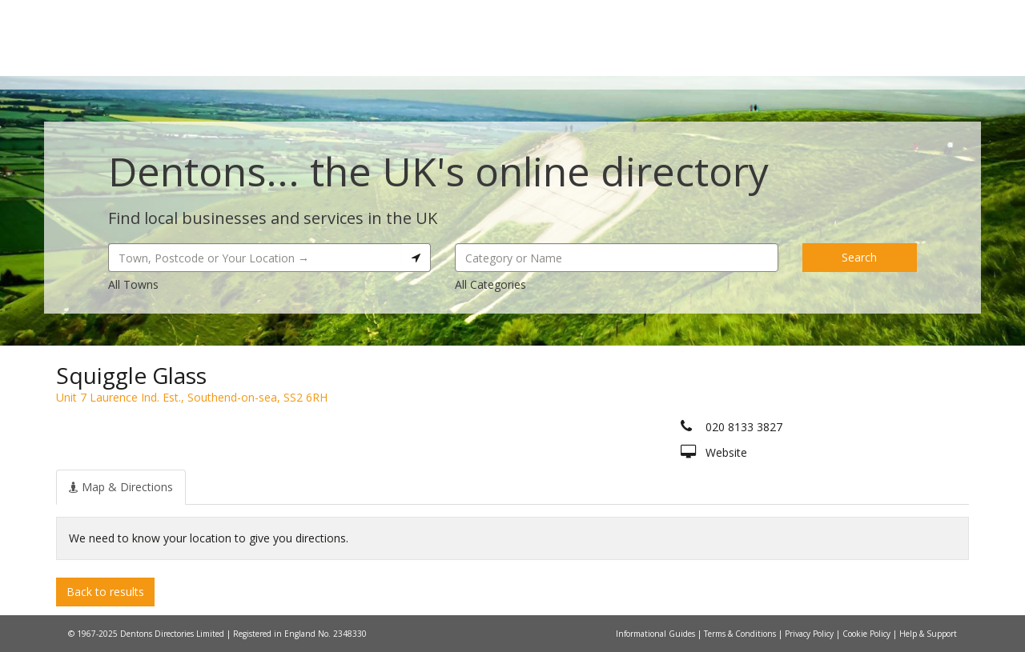

--- FILE ---
content_type: text/html; charset=UTF-8
request_url: https://dentons.net/detail/51526324/squiggle-glass
body_size: 4134
content:
<!DOCTYPE html>
<html lang="en">
<head>
<!-- Google Tag Manager -->
<script>(function(w,d,s,l,i){w[l]=w[l]||[];w[l].push({'gtm.start':
new Date().getTime(),event:'gtm.js'});var f=d.getElementsByTagName(s)[0],
j=d.createElement(s),dl=l!='dataLayer'?'&l='+l:'';j.async=true;j.src=
'https://www.googletagmanager.com/gtm.js?id='+i+dl;f.parentNode.insertBefore(j,f);
})(window,document,'script','dataLayer','GTM-5XT887');</script>
<!-- End Google Tag Manager -->
<meta charset="utf-8" />
<meta http-equiv="X-UA-Compatible" content="IE=edge" />
<meta name="viewport" content="width=device-width, initial-scale=1, maximum-scale=1.0, user-scalable=no" />
<title>Squiggle Glass |  |  | Dentons.net
</title>
<meta name="keywords" content="UK search, local search, search, local search engine, business listings, local suppliers, local services, business directory, dentons, dentons web, dentons directories
" />
<meta name="description" content="dentons.net is the UK's local search engine, providing classified business information for local suppliers throughout the UK, including business websites, addresses, phone numbers and detailed local maps and directions for locations.
" />
<link rel="canonical" href="https://dentons.net/detail/51526324/squiggle-glass" />
<meta name="owner" content="Dentons Directories Ltd" />
<meta name="Copyright" content="(c) 2025 Dentons Directories Ltd" />
<link rel="stylesheet" href="/css/app.css" />
</head>
<body>
<!-- Google Tag Manager (noscript) -->
<noscript><iframe src="https://www.googletagmanager.com/ns.html?id=GTM-5XT887"
height="0" width="0" style="display:none;visibility:hidden"></iframe></noscript>
<!-- End Google Tag Manager (noscript) -->
<div class="blur-overlay hidden"></div>
<div class="wrapper-main">
    <div class="search-container clearfix search-default"  >
        <nav class="navbar navbar-default">
            <div class="container">
                <div class="row">
                    <div class="col-sm-3">
                        <div class="navbar-header">
                            <div class="col-xs-3 hidden visible-xs">
                                <a href="" class="navbar-header-back">
                                    <i class="fa fa-chevron-left" aria-hidden="true"></i>
                                </a>
                            </div>
                            <div class="col-xs-6 hidden visible-xs text-center">
                                <a title="Dentons.net" href="https://dentons.net">
                                    <img src="/i/logo.svg" alt="Dentons.net"
                                    class="img-responsive hidden visible-xs img-svg" />
                                </a>
                            </div>
                            <div class="col-xs-3 text-right col-navbar-toggle hidden visible-xs">
                                                                    <a href="#" class="search-toggle">
                                        <i class="fa fa-search" aria-hidden="true"></i>
                                    </a>
                                                                <a href="#" data-toggle="collapse" data-target="#bs-navbar-collapse">
                                    <i class="fa fa-bars" aria-hidden="true"></i>
                                </a>
                            </div>
                            <a class="hidden-xs" href="https://dentons.net" title="Dentons.net">
                                <img src="/i/logo.svg" alt="Dentons.net" class="img-responsive img-logo img-svg" />
                            </a>
                        </div>
                    </div>
                    <div class="col-sm-9">
                        <div class="collapse navbar-collapse" id="bs-navbar-collapse">
                            <ul class="nav navbar-nav">
                                <li class="hidden-sm"><a href="/" title="Home">Home</a></li>
                                <li><a href="https://dentons.net/advertise" title="Add Your Business">Add Your Business</a></li>
                                <li><a href="/localinfo/" title="Blog">Blog</a></li>
                                <li><a href="https://dentons.net/local-guides" title="Local Guides">Local Guides</a></li>
                                <li><a href="https://dentons.net/favourites" title="Favourites">Favourites</a></li>
                                <li><a href="https://dentons.net/contact" title="Contact">Contact</a></li>
                            </ul>
                        </div>
                    </div>
                </div>
            </div>
        </nav>
        <div class="container container-main-search container-main-search-open">
            <h2 class="hidden-xs">Dentons... the UK&#039;s online directory</h2>
            <p>Find local businesses and services in the UK</p>
            <div class="row">
                <form action="https://dentons.net/results" id="main-search" method="get">
                    <input type="hidden" name="searching" value="1" />
                    <input type="hidden" name="locationType" id="locationType" value="" />
                    <input type="hidden" name="lng" id="lng" value="" />
                    <input type="hidden" name="lat" id="lat" value="" />
                    <div class="col-sm-5">
                        <div class="form-group">
                            <div class="input-group input-group-location">
                                <input type="text" class="form-control" id="location" name="location"
                                placeholder="Town, Postcode or Your Location →" tabindex="1" autocomplete="off"
                                value="" data-value="">
                                <div class="input-group-addon btn btn-primary btn-geo">
                                    <i class="fa fa-location-arrow" aria-hidden="true"></i>
                                </div>
                            </div>
                            <p class="help-block hidden-xs">
                                <a href="https://dentons.net/list/locations" title="All Towns">
                                    All Towns
                                </a>
                            </p>
                        </div>
                    </div>
                    <div class="col-sm-5">
                        <div class="form-group form-group-search-term">
                            <input type="text" class="form-control" id="searchTerm" name="searchTerm"
                            placeholder="Category or Name" tabindex="2" autocomplete="off"
                            data-value="" value="" required>
                            <p class="help-block hidden-xs">
                                <a href="https://dentons.net/list/categories" title="All Categories">
                                    All Categories
                                </a>
                            </p>
                        </div>
                    </div>
                    <div class="col-sm-2">
                        <div class="form-group form-group-search-submit">
                            <button type="submit" class="btn btn-primary btn-block btn-block-xs" tabindex="3">Search</button>
                        </div>
                    </div>
                </form>
            </div>
        </div>
            </div>
                <div class="container container-main">
            
    <div class="col-xs-12 col-detail-page">

        <div class="card">

            <div class="card-header">
                <h1 id="scroll-to">
                    Squiggle Glass
                </h1>
                                    <div class="inline-address">
                        Unit 7 Laurence Ind. Est., Southend-on-sea, SS2 6RH
                    </div>
                            </div>

            <div class="row">

                <div class="col-sm-8">

                    <p></p>

                    
                </div>

                <div class="col-sm-4 col-detail-page-contact hidden-xs">

                    
                    <ul class="list-contact-details">
                                        <li>
                    <a rel="nofollow" href="tel:02081333827" title="020 8133 3827" >
                        <i class="fa fa-phone" aria-hidden="true"></i> <span itemprop="telephone">020 8133 3827</span>
                    </a>
                </li>
                        
                        
                        
                                        <li>
                    <a rel="nofollow" href="http://www.squiggleglass.com" title="Website" target="_blank">
                        <i class="fa fa-desktop" aria-hidden="true"></i> <span itemprop="url">Website</span>
                    </a>
                </li>
                        
                        
                                            </ul>

                </div>

            </div>

            <div class="card-more-info hidden visible-xs">
                <div class="content" style="display: none;">

                    
                    <ul class="list-contact-details">
                                        <li>
                    <a rel="nofollow" href="tel:02081333827" title="020 8133 3827" >
                        <i class="fa fa-phone" aria-hidden="true"></i> <span itemprop="telephone">020 8133 3827</span>
                    </a>
                </li>
                        
                        
                        
                                        <li>
                    <a rel="nofollow" href="http://www.squiggleglass.com" title="Website" target="_blank">
                        <i class="fa fa-desktop" aria-hidden="true"></i> <span itemprop="url">Website</span>
                    </a>
                </li>
                        
                        
                                            </ul>
                </div>
                <div class="trigger">
                    <i class="fa fa-chevron-down" aria-hidden="true"></i>
                    Show Full Details
                </div>
            </div>

        </div>

        <div class="card">
            <ul class="nav nav-tabs" role="tablist" class="active">
                                    <li role="presentation" class="active">
                        <a href="#directions" aria-controls="directions" role="tab" data-toggle="tab">
                            <span class="hidden-xs">
                                <i class="fa fa-street-view" aria-hidden="true"></i>
                                Map &amp; Directions
                            </span>
                            <span class="hidden visible-xs">
                                <i class="fa fa-street-view" aria-hidden="true"></i>
                                Map
                            </span>
                        </a>
                    </li>
                                                                                            </ul>

            <div class="tab-content">
                                    <div role="tabpanel" class="tab-pane active" id="directions">
                        <div class="col-pad-top">
                                                            <div class="alert alert-info">
                                    We need to know your location to give you directions.
                                </div>
                                                    </div>
                    </div>
                                <div role="tabpanel" class="tab-pane" id="features">
                    <div class="col-pad-top">
                                            </div>
                </div>
                                                            </div>
        </div>

        <p class="hidden-xs">
            <a href="https://dentons.net" class="btn btn-primary btn-block-xs" title="Back to results">
                Back to results
            </a>
        </p>

    </div>

    <div class="footer-fixed">
        <div class="hidden visible-xs row-action-buttons">
                        <a rel="nofollow" href="tel:02081333827" title="020 8133 3827"  class="action-primary action-phone"><i class="fa fa-phone" aria-hidden="true"></i></a>
            
                        <a rel="nofollow" href="http://www.squiggleglass.com" title="Website" target="_blank" class="action-primary action-website"><i class="fa fa-link" aria-hidden="true"></i></a>
            <span class="action-secondary action-options">
                <ul>
                    <li>
                        <a href="#directions" title="Get Directions" onclick="detailDirections();">
                            <i class="fa fa-arrow-circle-right" aria-hidden="true"></i>
                            Get Directions
                        </a>
                    </li>
                    <li>
                        <a href="#features" title="Related Categories" onclick="detailRelated();">
                            <i class="fa fa-code-fork" aria-hidden="true"></i>
                            Related Categories
                        </a>
                    </li>
                    <li>
                        <a href="#" title="favourite" class="favourite-link" data-id="51526324">
                            <i class="fa fa-star-o" aria-hidden="true"></i>
                            Favourite
                        </a>
                    </li>
                </ul>
                <i class="fa fa-ellipsis-v" aria-hidden="true"></i>
                <span>Options</span>
            </span>
            <a href="#" class="action-secondary like-link" data-id="51526324">
                <i class="fa fa-thumbs-o-up" aria-hidden="true"></i>
                <span>Like</span>directions
            </a>
            <span class="action-secondary action-secondary-distance hidden">
                <i class="fa fa-map-marker" aria-hidden="true"></i>
                <span id="footer-distance"></span>
            </span>
        </div>
    </div>

        </div>
            <div class="row-fluid row-footer">
        <div class="container">
            <div class="col-sm-7">
                &copy; 1967-2025 Dentons Directories Limited | Registered in England No. 2348330
            </div>
            <div class="col-sm-5 text-right hidden-xs">
                <a href="https://dentons.net/localinfo/guides/" title="Informational Guides">
                    Informational Guides
                </a>
                |
                <a href="/terms-and-conditions/" title="Terms &amp; Conditions">
                    Terms &amp; Conditions
                </a>
                | <br class="hidden visible-sm" />
                <a href="/privacy-policy/" title="Privacy Policy">
                    Privacy Policy
                </a>
                |
                <a href="/cookie-policy/" title="Cookie Policy">
                    Cookie Policy
                </a>
                |
                <a href="/help-support/" title="Help &amp; Support">
                    Help &amp; Support
                </a>
            </div>
        </div>
    </div>
</div>
<script>
var cb = function() {
var h = document.getElementsByTagName('head')[0];
var l = document.createElement('link'); l.rel = 'stylesheet'; l.href = 'https://maxcdn.bootstrapcdn.com/font-awesome/4.7.0/css/font-awesome.min.css';
h.parentNode.insertBefore(l, h);
var l = document.createElement('link'); l.rel = 'stylesheet'; l.href = 'https://ajax.googleapis.com/ajax/libs/jqueryui/1.12.1/themes/smoothness/jquery-ui.min.css';
h.parentNode.insertBefore(l, h);
var l = document.createElement('link'); l.rel = 'stylesheet'; l.href = 'https://fonts.googleapis.com/css?family=Open+Sans:300,400';
h.parentNode.insertBefore(l, h);
};
var raf = requestAnimationFrame || mozRequestAnimationFrame || webkitRequestAnimationFrame || msRequestAnimationFrame;
if (raf) { raf(cb); } else { window.addEventListener('load', cb); }
</script>
<script src="//maps.googleapis.com/maps/api/js?key=AIzaSyBTFZ8nkh3T44GuNng06-LmIwgnf0uuBw0"></script>
<script>
var destinationLat  = '51.567780';
var destinationLng  = '0.681748';
var originLat       = '';
var originLng       = '';

window.onload = function() {

    switch (window.location.hash) {
        case '#features':
            detailRelated();
            break;
        case '#directions':

            break;
    }

    $("#listing-carousel").swiperight(function() {
        $(this).carousel('prev');
    });
    $("#listing-carousel").swipeleft(function() {
        $(this).carousel('next');
    });

}

</script>
<script src="/js/app.js?v=idhyppctevvlnjptmkmt"></script>
<script defer async src="https://maxcdn.bootstrapcdn.com/bootstrap/3.3.7/js/bootstrap.min.js"></script>
<div style="font-size:8px" class="hidden">
            3.144.149.33
    </div>
</body>
</html>

--- FILE ---
content_type: image/svg+xml
request_url: https://dentons.net/i/logo.svg
body_size: 2716
content:
<?xml version="1.0" encoding="UTF-8"?><svg xmlns="http://www.w3.org/2000/svg" viewBox="0 0 395.05 71.27"><defs><style>.c{fill:#f49712;}.d{fill:#1d1d1b;}</style></defs><g id="a"/><g id="b"><g><g><polygon class="c" points="29.53 .85 38.33 0 32.94 9.09 44.29 8.23 37.75 21.79 43.19 21.36 58.49 46.57 66.44 47.42 61.05 58.49 65.87 59.63 60.2 65.02 40.04 66.16 37.2 70.98 32.65 69 25.56 71.27 36.06 60.48 28.11 56.79 34.07 52.25 35.49 47.42 30.95 48.27 35.21 43.16 40.6 38.62 37.2 33.79 35.21 31.8 29.53 32.37 32.65 25.56 29.82 23 24.7 24.99 23.28 15.9 23 8.8 29.53 .85"/><polygon class="c" points="4.54 59.91 20.73 53.1 23 46.57 21.58 38.33 26.41 34.36 21.3 27.54 13.91 27.83 8.52 32.65 11.08 33.51 9.37 35.78 2.27 36.06 2.27 43.73 5.11 45.72 0 54.23 4.54 59.91"/></g><g><g><path class="d" d="M92.24,17.32c-4.48,0-7.31,3.25-7.31,8.58,0,3.91,1.75,6.16,4.47,6.16,3.17,0,4.91-2.37,5.13-6.99l.33-7.32c-.87-.27-1.75-.44-2.62-.44m-6.06,22.39c-7.42,0-11.95-4.79-11.95-12.65,0-10.18,7.1-16.78,17.14-16.78,1.04,0,2.24,.11,3.71,.33,.22-2.7,.27-5.39,.27-8.09h10.53c-.87,12.88-1.58,25.03-2.02,36.42h-10.15l.06-1.76c-1.91,1.76-4.37,2.53-7.59,2.53"/><path class="d" d="M125.26,21.39v-.22c0-3.03-1.09-4.62-3.11-4.62-2.13,0-3.66,1.7-4.04,4.84h7.15Zm-3.77,18.32c-9.5,0-14.63-4.84-14.63-13.53,0-9.96,5.79-16.01,15.72-16.01,8.4,0,12.55,3.69,12.55,11.28,0,1.38-.16,3.19-.49,5.39h-16.59c-.06,.27-.06,.55-.06,.83,0,3.19,2.24,4.57,6.82,4.57,2.46,0,4.97-.33,7.48-.94l-1.15,7.26c-3.49,.77-6.71,1.15-9.66,1.15"/><path class="d" d="M137.65,10.94h10.21v3.47c2.29-2.86,4.97-4.29,9.39-4.29,7.31,0,10.42,2.75,10.42,9.08,0,3.85-.6,10.45-.82,19.75h-10.48c.55-6.99,.71-11.61,.71-13.7,0-4.79-.71-6.93-3.82-6.93-5.51,0-6.11,6.6-6.22,20.63h-10.75c.93-8.86,1.36-18.16,1.36-28"/><path class="d" d="M182.07,26.95c0,3.3,.6,4.73,3.27,4.73,.54,0,1.36-.16,2.46-.33l-.65,7.81c-1.86,.39-3.77,.55-5.79,.55-6.6,0-9.71-2.92-9.71-8.86v-.93l.6-11.77h-3.98l.33-7.21h4.42l.22-4.51,9.82-2.2-.38,6.71h6.22l-.38,7.21h-6l-.38,7.48c0,.22-.05,.66-.05,1.32"/><path class="d" d="M199.16,25.35c0,4.57,1.47,6.77,4.69,6.77s5.02-2.48,5.02-7.26-1.26-7.21-4.69-7.21-5.02,2.59-5.02,7.7m5.4-15.19c9.66,0,15.06,5.12,15.06,14.14,0,9.63-6.11,15.41-16.04,15.41s-15.17-5.12-15.17-14.19,6.06-15.35,16.15-15.35"/><path class="d" d="M222.08,10.94h10.21v3.47c2.29-2.86,4.97-4.29,9.39-4.29,7.31,0,10.42,2.75,10.42,9.08,0,3.85-.6,10.45-.82,19.75h-10.48c.55-6.99,.71-11.61,.71-13.7,0-4.79-.71-6.93-3.82-6.93-5.51,0-6.11,6.6-6.22,20.63h-10.75c.93-8.86,1.36-18.16,1.36-28"/><path class="d" d="M261.86,31.9c1.91,0,2.89-.6,2.89-1.65,0-.93-1.36-1.76-3.71-3.36-4.2-2.8-6.77-4.68-6.77-8.75,0-5.12,3.87-7.92,11.41-7.92,3.33,0,6.28,.33,8.9,1.05l.65,7.59c-2.29-.66-4.53-1.1-6.88-1.1-1.64,0-2.51,.66-2.51,1.54,0,1.21,1.31,1.82,3.33,3.14,4.09,2.64,6.44,4.84,6.44,8.69,0,5.67-4.04,8.58-11.84,8.58-3.11,0-6.38-.38-9.6-1.26l-.71-8.25c3.55,1.05,6.28,1.71,8.41,1.71"/></g><path class="c" d="M284.54,33.61l-.34,5.44h-5.16l.28-5.44h5.21Z"/><path class="c" d="M309.93,21.44c0-5.16-1.23-7.51-6.39-7.51-9.3,0-10.65,7.4-10.65,22.93v2.19h-4.88c.84-8.86,1.23-18.16,1.23-27.92h4.37v4.37c2.63-3.59,6.11-5.16,10.87-5.16,6.89,0,9.92,2.86,9.92,8.86,0,2.97-.39,8.58-.39,16.93v2.92h-5.1c.84-8.69,1.01-14.69,1.01-17.6Z"/><path class="c" d="M322.55,26.49c0,6.45,2.91,9.75,8.74,9.75,3.25,0,5.61-.95,8.18-2.02l-.5,4.37c-2.97,.73-5.55,1.23-7.85,1.23-8.24,0-13.12-5.16-13.12-13.9,0-9.64,5.61-15.58,13.73-15.58,7.06,0,10.87,4.04,10.87,11.38,0,.45-.06,1.18-.11,2.36h-19.84c-.06,1.01-.11,1.79-.11,2.41Zm15.3-6.05c0-4.04-2.35-6.28-6.62-6.28s-7.29,2.35-8.07,6.28h14.69Z"/><path class="c" d="M343.12,14.66l.17-3.53h3.98l.11-4.65,4.65-.9-.22,5.55h8.24l-.11,3.53h-8.3l-.73,16.37c0,.62-.06,.95-.06,1.18,0,2.75,1.12,3.64,4.32,3.64,1.68,0,3.19-.39,4.71-.73l-.67,4.15c-2.19,.39-4.26,.62-6.11,.62-4.76,0-6.95-2.02-6.95-6.28,0-.84,.11-1.96,.17-3.42l.73-15.53h-3.92Z"/></g><g><path class="d" d="M82.88,62.99v4.54h-2.39v-4.51l-5.06-8.37h2.56l3.77,6.28,3.81-6.28h2.36l-5.04,8.34Z"/><path class="d" d="M87.35,62.62c0-2.94,2.21-5.02,5.23-5.02s5.24,2.08,5.24,5.02-2.19,5.04-5.24,5.04-5.23-2.1-5.23-5.04Zm8.15,0c0-1.88-1.25-3.07-2.93-3.07s-2.91,1.2-2.91,3.07,1.25,3.07,2.91,3.07,2.93-1.2,2.93-3.07Z"/><path class="d" d="M109.54,57.71v9.83h-2.19v-1.25c-.74,.9-1.9,1.38-3.17,1.38-2.52,0-4.23-1.38-4.23-4.34v-5.61h2.3v5.3c0,1.79,.85,2.63,2.3,2.63,1.6,0,2.69-.99,2.69-2.96v-4.97h2.3Z"/><path class="d" d="M118.24,57.6v2.19c-.2-.04-.37-.06-.53-.06-1.75,0-2.85,1.03-2.85,3.04v4.77h-2.3v-9.83h2.19v1.44c.66-1.03,1.86-1.55,3.5-1.55Z"/><path class="d" d="M137.03,54.65v12.88h-1.97l-7.1-8.72v8.72h-2.37v-12.88h1.97l7.1,8.72v-8.72h2.37Z"/><path class="d" d="M148.49,61.77v5.76h-2.17v-1.2c-.55,.85-1.62,1.33-3.09,1.33-2.25,0-3.66-1.23-3.66-2.94s1.1-2.93,4.09-2.93h2.54v-.15c0-1.34-.81-2.13-2.45-2.13-1.1,0-2.25,.37-2.98,.98l-.9-1.67c1.05-.81,2.58-1.21,4.16-1.21,2.83,0,4.47,1.34,4.47,4.18Zm-2.3,2.69v-1.14h-2.37c-1.56,0-1.99,.59-1.99,1.31,0,.83,.7,1.36,1.88,1.36s2.1-.51,2.48-1.53Z"/><path class="d" d="M157.34,67c-.55,.44-1.38,.66-2.21,.66-2.15,0-3.39-1.14-3.39-3.31v-4.73h-1.62v-1.84h1.62v-2.25h2.3v2.25h2.63v1.84h-2.63v4.67c0,.96,.48,1.47,1.36,1.47,.48,0,.94-.13,1.29-.41l.64,1.64Z"/><path class="d" d="M158.92,54.71c0-.77,.63-1.38,1.47-1.38s1.47,.57,1.47,1.32c0,.81-.61,1.44-1.47,1.44s-1.47-.61-1.47-1.38Zm.31,3h2.3v9.83h-2.3v-9.83Z"/><path class="d" d="M163.74,62.62c0-2.94,2.21-5.02,5.23-5.02s5.24,2.08,5.24,5.02-2.19,5.04-5.24,5.04-5.23-2.1-5.23-5.04Zm8.15,0c0-1.88-1.25-3.07-2.93-3.07s-2.91,1.2-2.91,3.07,1.25,3.07,2.91,3.07,2.93-1.2,2.93-3.07Z"/><path class="d" d="M186.1,61.9v5.63h-2.3v-5.34c0-1.75-.86-2.59-2.34-2.59-1.64,0-2.74,.99-2.74,2.96v4.97h-2.3v-9.83h2.19v1.27c.75-.9,1.95-1.38,3.39-1.38,2.36,0,4.1,1.34,4.1,4.31Z"/><path class="d" d="M204.17,57.71l-3.62,9.83h-2.21l-2.54-6.77-2.58,6.77h-2.21l-3.61-9.83h2.17l2.59,7.25,2.71-7.25h1.93l2.65,7.29,2.67-7.29h2.04Z"/><path class="d" d="M205.44,54.71c0-.77,.63-1.38,1.47-1.38s1.47,.57,1.47,1.32c0,.81-.61,1.44-1.47,1.44s-1.47-.61-1.47-1.38Zm.31,3h2.3v9.83h-2.3v-9.83Z"/><path class="d" d="M220.69,53.88v13.65h-2.21v-1.27c-.77,.94-1.91,1.4-3.26,1.4-2.85,0-4.97-1.99-4.97-5.04s2.12-5.02,4.97-5.02c1.27,0,2.39,.42,3.17,1.33v-5.04h2.3Zm-2.26,8.74c0-1.88-1.27-3.07-2.93-3.07s-2.93,1.2-2.93,3.07,1.27,3.07,2.93,3.07,2.93-1.2,2.93-3.07Z"/><path class="d" d="M232.91,63.36h-7.71c.28,1.44,1.47,2.36,3.18,2.36,1.1,0,1.97-.35,2.67-1.07l1.23,1.42c-.88,1.05-2.26,1.6-3.96,1.6-3.29,0-5.43-2.12-5.43-5.04s2.15-5.02,5.08-5.02,4.97,2.01,4.97,5.08c0,.18-.02,.46-.04,.68Zm-7.73-1.53h5.58c-.18-1.42-1.27-2.39-2.78-2.39s-2.58,.96-2.8,2.39Z"/><path class="d" d="M239.53,61.09c0-3.81,2.94-6.62,6.94-6.62s6.94,2.8,6.94,6.62-2.94,6.62-6.94,6.62-6.94-2.82-6.94-6.62Zm11.46,0c0-2.63-1.93-4.53-4.53-4.53s-4.53,1.9-4.53,4.53,1.93,4.53,4.53,4.53,4.53-1.9,4.53-4.53Z"/><path class="d" d="M265.4,61.9v5.63h-2.3v-5.34c0-1.75-.87-2.59-2.34-2.59-1.64,0-2.74,.99-2.74,2.96v4.97h-2.3v-9.83h2.19v1.27c.75-.9,1.95-1.38,3.39-1.38,2.36,0,4.1,1.34,4.1,4.31Z"/><path class="d" d="M268.33,53.88h2.3v13.65h-2.3v-13.65Z"/><path class="d" d="M273.33,54.71c0-.77,.63-1.38,1.47-1.38s1.47,.57,1.47,1.32c0,.81-.61,1.44-1.47,1.44s-1.47-.61-1.47-1.38Zm.31,3h2.3v9.83h-2.3v-9.83Z"/><path class="d" d="M288.64,61.9v5.63h-2.3v-5.34c0-1.75-.87-2.59-2.34-2.59-1.64,0-2.74,.99-2.74,2.96v4.97h-2.3v-9.83h2.19v1.27c.75-.9,1.95-1.38,3.39-1.38,2.36,0,4.1,1.34,4.1,4.31Z"/><path class="d" d="M300.86,63.36h-7.71c.28,1.44,1.47,2.36,3.18,2.36,1.1,0,1.97-.35,2.67-1.07l1.23,1.42c-.88,1.05-2.26,1.6-3.96,1.6-3.29,0-5.43-2.12-5.43-5.04s2.15-5.02,5.08-5.02,4.97,2.01,4.97,5.08c0,.18-.02,.46-.04,.68Zm-7.73-1.53h5.58c-.18-1.42-1.27-2.39-2.78-2.39s-2.58,.96-2.8,2.39Z"/><path class="d" d="M308.4,54.65h5.63c4.18,0,7.03,2.58,7.03,6.44s-2.85,6.44-7.03,6.44h-5.63v-12.88Zm5.52,10.86c2.87,0,4.73-1.75,4.73-4.42s-1.86-4.42-4.73-4.42h-3.13v8.83h3.13Z"/><path class="d" d="M323.07,54.71c0-.77,.63-1.38,1.47-1.38s1.47,.57,1.47,1.32c0,.81-.61,1.44-1.47,1.44s-1.47-.61-1.47-1.38Zm.31,3h2.3v9.83h-2.3v-9.83Z"/><path class="d" d="M334.38,57.6v2.19c-.2-.04-.37-.06-.53-.06-1.75,0-2.85,1.03-2.85,3.04v4.77h-2.3v-9.83h2.19v1.44c.66-1.03,1.86-1.55,3.5-1.55Z"/><path class="d" d="M345.44,63.36h-7.71c.28,1.44,1.47,2.36,3.18,2.36,1.1,0,1.97-.35,2.67-1.07l1.23,1.42c-.88,1.05-2.26,1.6-3.96,1.6-3.29,0-5.43-2.12-5.43-5.04s2.15-5.02,5.08-5.02,4.97,2.01,4.97,5.08c0,.18-.02,.46-.04,.68Zm-7.73-1.53h5.58c-.18-1.42-1.27-2.39-2.78-2.39s-2.58,.96-2.8,2.39Z"/><path class="d" d="M346.87,62.62c0-2.94,2.21-5.02,5.32-5.02,1.91,0,3.44,.79,4.2,2.28l-1.77,1.03c-.59-.94-1.47-1.36-2.45-1.36-1.69,0-2.98,1.18-2.98,3.07s1.29,3.07,2.98,3.07c.98,0,1.86-.42,2.45-1.36l1.77,1.03c-.75,1.47-2.28,2.3-4.2,2.3-3.11,0-5.32-2.1-5.32-5.04Z"/><path class="d" d="M364.41,67c-.55,.44-1.38,.66-2.21,.66-2.15,0-3.39-1.14-3.39-3.31v-4.73h-1.62v-1.84h1.62v-2.25h2.3v2.25h2.63v1.84h-2.63v4.67c0,.96,.48,1.47,1.36,1.47,.48,0,.94-.13,1.29-.41l.64,1.64Z"/><path class="d" d="M365.16,62.62c0-2.94,2.21-5.02,5.23-5.02s5.24,2.08,5.24,5.02-2.19,5.04-5.24,5.04-5.23-2.1-5.23-5.04Zm8.15,0c0-1.88-1.25-3.07-2.93-3.07s-2.91,1.2-2.91,3.07,1.25,3.07,2.91,3.07,2.93-1.2,2.93-3.07Z"/><path class="d" d="M383.53,57.6v2.19c-.2-.04-.37-.06-.53-.06-1.75,0-2.85,1.03-2.85,3.04v4.77h-2.3v-9.83h2.19v1.44c.66-1.03,1.86-1.55,3.5-1.55Z"/><path class="d" d="M395.05,57.71l-4.6,10.62c-.9,2.23-2.15,2.91-3.79,2.91-.97,0-2.01-.33-2.63-.9l.92-1.69c.44,.42,1.07,.68,1.69,.68,.81,0,1.29-.39,1.73-1.36l.17-.39-4.29-9.86h2.39l3.09,7.27,3.11-7.27h2.21Z"/></g></g></g></svg>

--- FILE ---
content_type: text/plain
request_url: https://www.google-analytics.com/j/collect?v=1&_v=j102&a=1409166691&t=pageview&_s=1&dl=https%3A%2F%2Fdentons.net%2Fdetail%2F51526324%2Fsquiggle-glass&ul=en-us%40posix&dt=Squiggle%20Glass%20%7C%20%7C%20%7C%20Dentons.net&sr=1280x720&vp=1280x720&_u=aGBACEAjBAAAACAAI~&jid=154087249&gjid=1244378952&cid=83376110.1766153925&tid=UA-10108725-1&_gid=1726667244.1766153925&_r=1&_slc=1&gtm=45He5ca1n715XT887v72199773za200zd72199773&gcd=13l3l3l3l1l1&dma=0&tag_exp=103116026~103200004~104527906~104528501~104684208~104684211~105391252~115583767~115938466~115938469~116184927~116184929~116251938~116251940&z=2004415443
body_size: -449
content:
2,cG-736ZPVW14E